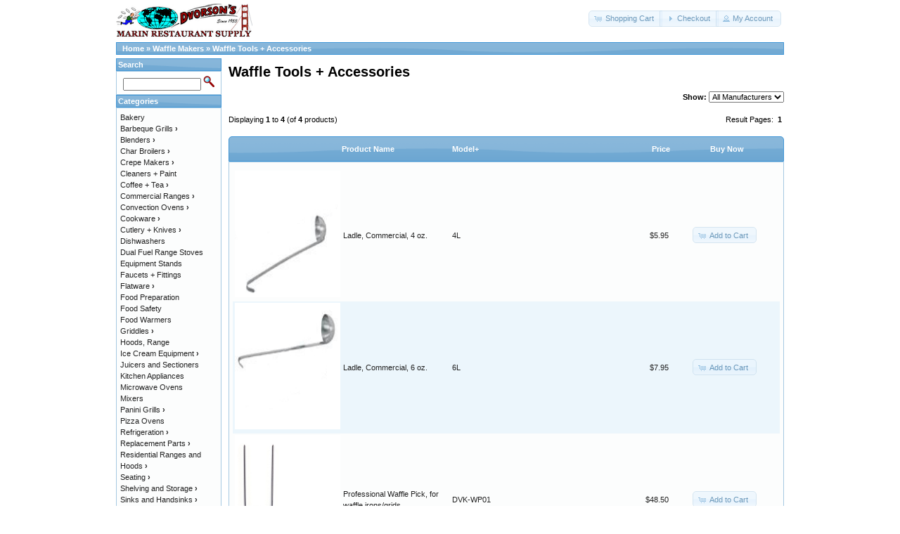

--- FILE ---
content_type: text/html; charset=UTF-8
request_url: https://marinrestaurantsupply.com/index.php?cPath=50_96&page=1&sort=3a&osCsid=fc4adfc074ee5e3352a823a437123e2a
body_size: 4815
content:
<!DOCTYPE html>
<html dir="ltr" lang="en">
<head>
<meta http-equiv="Content-Type" content="text/html; charset=utf-8" />
<title>Waffle Tools + Accessories, Marin Restaurant Supply - A Division of Dvorson's Food Service Equipment Inc.</title>
<base href="https://marinrestaurantsupply.com/" />
<link rel="stylesheet" type="text/css" href="ext/jquery/ui/redmond/jquery-ui-1.10.4.min.css" />
<script type="text/javascript" src="ext/jquery/jquery-1.11.1.min.js"></script>
<script type="text/javascript" src="ext/jquery/ui/jquery-ui-1.10.4.min.js"></script>


<script type="text/javascript" src="ext/photoset-grid/jquery.photoset-grid.min.js"></script>

<link rel="stylesheet" type="text/css" href="ext/colorbox/colorbox.css" />
<script type="text/javascript" src="ext/colorbox/jquery.colorbox-min.js"></script>

<link rel="stylesheet" type="text/css" href="ext/960gs/960_24_col.css" />
<link rel="stylesheet" type="text/css" href="stylesheet.css" />
<meta name="viewport" content="width=device-width, initial-scale=1">
<meta name="google-site-verification" content="kN3KTESajB9lrn3q8tq23y4sc2nU6xqub6i1ml3CjGM" />
<!-- Google tag (gtag.js) -->
<script async src="https://www.googletagmanager.com/gtag/js?id=G-FLPWS8MPBT"></script>
<script>
  window.dataLayer = window.dataLayer || [];
  function gtag(){dataLayer.push(arguments);}
  gtag('js', new Date());

  gtag('config', 'G-FLPWS8MPBT');
</script>
</head>
<body>

<div id="bodyWrapper" class="container_24">


<div id="header" class="grid_24">
  <div id="storeLogo"><a href="https://marinrestaurantsupply.com/index.php?osCsid=fc4adfc074ee5e3352a823a437123e2a"><img src="images/store_logo.png" alt="Marin Restaurant Supply - A Division of Dvorson's Food Service Equipment Inc." title="Marin Restaurant Supply - A Division of Dvorson's Food Service Equipment Inc." /></a></div>

  <div id="headerShortcuts">
<span class="tdbLink"><a id="tdb1" href="https://marinrestaurantsupply.com/shopping_cart.php?osCsid=fc4adfc074ee5e3352a823a437123e2a">Shopping Cart</a></span><script type="text/javascript">$("#tdb1").button({icons:{primary:"ui-icon-cart"}}).addClass("ui-priority-secondary").parent().removeClass("tdbLink");</script><span class="tdbLink"><a id="tdb2" href="https://marinrestaurantsupply.com/checkout_shipping.php?osCsid=fc4adfc074ee5e3352a823a437123e2a">Checkout</a></span><script type="text/javascript">$("#tdb2").button({icons:{primary:"ui-icon-triangle-1-e"}}).addClass("ui-priority-secondary").parent().removeClass("tdbLink");</script><span class="tdbLink"><a id="tdb3" href="https://marinrestaurantsupply.com/account.php?osCsid=fc4adfc074ee5e3352a823a437123e2a">My Account</a></span><script type="text/javascript">$("#tdb3").button({icons:{primary:"ui-icon-person"}}).addClass("ui-priority-secondary").parent().removeClass("tdbLink");</script>  </div>

<script type="text/javascript">
  $("#headerShortcuts").buttonset();
</script>
</div>

<div class="grid_24 ui-widget infoBoxContainer">
  <div class="ui-widget-header infoBoxHeading">&nbsp;&nbsp;<a href="https://marinrestaurantsupply.com/index.php?osCsid=fc4adfc074ee5e3352a823a437123e2a" class="headerNavigation">Home</a> &raquo; <a href="https://marinrestaurantsupply.com/index.php?cPath=50&amp;osCsid=fc4adfc074ee5e3352a823a437123e2a" class="headerNavigation">Waffle Makers</a> &raquo; <a href="https://marinrestaurantsupply.com/index.php?cPath=50_96&amp;osCsid=fc4adfc074ee5e3352a823a437123e2a" class="headerNavigation">Waffle Tools + Accessories</a></div>
</div>


<div id="bodyContent" class="grid_20 push_4">

<h1>Waffle Tools + Accessories</h1>

<div class="contentContainer">

<div><form name="filter" action="index.php" method="get"><p align="right"><strong>Show:</strong>&nbsp;<input type="hidden" name="cPath" value="50_96" /><input type="hidden" name="sort" value="3a" /><select name="filter_id" onchange="this.form.submit()"><option value="" selected="selected">All Manufacturers</option><option value="16">Dvorson&#039;s FSE</option><option value="17">Krampouz</option><option value="33">Update</option></select><input type="hidden" name="osCsid" value="fc4adfc074ee5e3352a823a437123e2a" /></p></form></div>

  <div class="contentText">


    <div>
      <span style="float: right;">Result Pages: &nbsp;<strong>1</strong>&nbsp;</span>

      <span>Displaying <strong>1</strong> to <strong>4</strong> (of <strong>4</strong> products)</span>
    </div>

    <br />

<div class="ui-widget infoBoxContainer">  <div class="ui-widget-header ui-corner-top infoBoxHeading">    <table border="0" width="100%" cellspacing="0" cellpadding="2" class="productListingHeader">      <tr>        <td align="center"></td>        <td><a href="https://marinrestaurantsupply.com/index.php?cPath=50_96&amp;page=1&amp;sort=2a&amp;osCsid=fc4adfc074ee5e3352a823a437123e2a" title="Sort products ascendingly by Product Name" class="productListing-heading">Product Name</a></td>        <td><a href="https://marinrestaurantsupply.com/index.php?cPath=50_96&amp;page=1&amp;sort=3d&amp;osCsid=fc4adfc074ee5e3352a823a437123e2a" title="Sort products descendingly by Model" class="productListing-heading">Model+</a></td>        <td align="right"><a href="https://marinrestaurantsupply.com/index.php?cPath=50_96&amp;page=1&amp;sort=4a&amp;osCsid=fc4adfc074ee5e3352a823a437123e2a" title="Sort products ascendingly by Price" class="productListing-heading">Price</a></td>        <td align="center">Buy Now</td>      </tr>    </table>  </div>  <div class="ui-widget-content ui-corner-bottom productListTable">    <table border="0" width="100%" cellspacing="0" cellpadding="2" class="productListingData">      <tr>        <td align="center"><a href="https://marinrestaurantsupply.com/product_info.php?cPath=50_96&amp;products_id=48&amp;osCsid=fc4adfc074ee5e3352a823a437123e2a"><img src="images/Laddle4oz.jpg" alt="Ladle, Commercial, 4 oz." title="Ladle, Commercial, 4 oz." width="150" height="180" /></a></td>        <td><a href="https://marinrestaurantsupply.com/product_info.php?cPath=50_96&amp;products_id=48&amp;osCsid=fc4adfc074ee5e3352a823a437123e2a">Ladle, Commercial, 4 oz.</a></td>        <td>4L</td>        <td align="right">$5.95</td>        <td align="center"><span class="tdbLink"><a id="tdb4" href="https://marinrestaurantsupply.com/index.php?cPath=50_96&amp;page=1&amp;sort=3a&amp;action=buy_now&amp;products_id=48&amp;osCsid=fc4adfc074ee5e3352a823a437123e2a">Add to Cart</a></span><script type="text/javascript">$("#tdb4").button({icons:{primary:"ui-icon-cart"}}).addClass("ui-priority-secondary").parent().removeClass("tdbLink");</script></td>      </tr>      <tr>        <td align="center"><a href="https://marinrestaurantsupply.com/product_info.php?cPath=50_96&amp;products_id=49&amp;osCsid=fc4adfc074ee5e3352a823a437123e2a"><img src="images/Laddle6oz.jpg" alt="Ladle, Commercial, 6 oz." title="Ladle, Commercial, 6 oz." width="150" height="180" /></a></td>        <td><a href="https://marinrestaurantsupply.com/product_info.php?cPath=50_96&amp;products_id=49&amp;osCsid=fc4adfc074ee5e3352a823a437123e2a">Ladle, Commercial, 6 oz.</a></td>        <td>6L</td>        <td align="right">$7.95</td>        <td align="center"><span class="tdbLink"><a id="tdb5" href="https://marinrestaurantsupply.com/index.php?cPath=50_96&amp;page=1&amp;sort=3a&amp;action=buy_now&amp;products_id=49&amp;osCsid=fc4adfc074ee5e3352a823a437123e2a">Add to Cart</a></span><script type="text/javascript">$("#tdb5").button({icons:{primary:"ui-icon-cart"}}).addClass("ui-priority-secondary").parent().removeClass("tdbLink");</script></td>      </tr>      <tr>        <td align="center"><a href="https://marinrestaurantsupply.com/product_info.php?cPath=50_96&amp;products_id=1099&amp;osCsid=fc4adfc074ee5e3352a823a437123e2a"><img src="images/waffle-pick.jpg" alt="Professional Waffle Pick, for waffle irons/grids" title="Professional Waffle Pick, for waffle irons/grids" width="150" height="180" /></a></td>        <td><a href="https://marinrestaurantsupply.com/product_info.php?cPath=50_96&amp;products_id=1099&amp;osCsid=fc4adfc074ee5e3352a823a437123e2a">Professional Waffle Pick, for waffle irons/grids</a></td>        <td>DVK-WP01</td>        <td align="right">$48.50</td>        <td align="center"><span class="tdbLink"><a id="tdb6" href="https://marinrestaurantsupply.com/index.php?cPath=50_96&amp;page=1&amp;sort=3a&amp;action=buy_now&amp;products_id=1099&amp;osCsid=fc4adfc074ee5e3352a823a437123e2a">Add to Cart</a></span><script type="text/javascript">$("#tdb6").button({icons:{primary:"ui-icon-cart"}}).addClass("ui-priority-secondary").parent().removeClass("tdbLink");</script></td>      </tr>      <tr>        <td align="center"><a href="https://marinrestaurantsupply.com/product_info.php?cPath=50_96&amp;products_id=1444&amp;osCsid=fc4adfc074ee5e3352a823a437123e2a"><img src="images/pg810n.jpg" alt="Wire Pan Grate, Half Size, Chrome Plated" title="Wire Pan Grate, Half Size, Chrome Plated" width="150" height="180" /></a></td>        <td><a href="https://marinrestaurantsupply.com/product_info.php?cPath=50_96&amp;products_id=1444&amp;osCsid=fc4adfc074ee5e3352a823a437123e2a">Wire Pan Grate, Half Size, Chrome Plated</a></td>        <td>PG-810N</td>        <td align="right">$14.98</td>        <td align="center"><span class="tdbLink"><a id="tdb7" href="https://marinrestaurantsupply.com/index.php?cPath=50_96&amp;page=1&amp;sort=3a&amp;action=buy_now&amp;products_id=1444&amp;osCsid=fc4adfc074ee5e3352a823a437123e2a">Add to Cart</a></span><script type="text/javascript">$("#tdb7").button({icons:{primary:"ui-icon-cart"}}).addClass("ui-priority-secondary").parent().removeClass("tdbLink");</script></td>      </tr>    </table>  </div></div>
    <br />

    <div>
      <span style="float: right;">Result Pages: &nbsp;<strong>1</strong>&nbsp;</span>

      <span>Displaying <strong>1</strong> to <strong>4</strong> (of <strong>4</strong> products)</span>
    </div>


  </div>

</div>


</div> <!-- bodyContent //-->


<div id="columnLeft" class="grid_4 pull_20">
  <div class="ui-widget infoBoxContainer">  <div class="ui-widget-header infoBoxHeading">Search</div>  <div class="ui-widget-content infoBoxContents" style="text-align: center;">    <form name="quick_find" action="https://marinrestaurantsupply.com/advanced_search_result.php" method="get">    <input type="text" name="keywords" size="10" maxlength="30" style="width: 75%" />&nbsp;<input type="hidden" name="search_in_description" value="1" /><input type="hidden" name="osCsid" value="fc4adfc074ee5e3352a823a437123e2a" /><input type="image" src="includes/languages/english/images/buttons/button_quick_find.gif" alt="Search" title=" Search " /><br />    </form>  </div></div>
<div class="ui-widget infoBoxContainer">  <div class="ui-widget-header infoBoxHeading">Categories</div>  <div class="ui-widget-content infoBoxContents"><a href="https://marinrestaurantsupply.com/index.php?cPath=126&amp;osCsid=fc4adfc074ee5e3352a823a437123e2a">Bakery</a><br /><a href="https://marinrestaurantsupply.com/index.php?cPath=66&amp;osCsid=fc4adfc074ee5e3352a823a437123e2a">Barbeque Grills<strong>&nbsp;&#8250;</strong></a><br /><a href="https://marinrestaurantsupply.com/index.php?cPath=41&amp;osCsid=fc4adfc074ee5e3352a823a437123e2a">Blenders<strong>&nbsp;&#8250;</strong></a><br /><a href="https://marinrestaurantsupply.com/index.php?cPath=73&amp;osCsid=fc4adfc074ee5e3352a823a437123e2a">Char Broilers<strong>&nbsp;&#8250;</strong></a><br /><a href="https://marinrestaurantsupply.com/index.php?cPath=38&amp;osCsid=fc4adfc074ee5e3352a823a437123e2a">Crepe Makers<strong>&nbsp;&#8250;</strong></a><br /><a href="https://marinrestaurantsupply.com/index.php?cPath=134&amp;osCsid=fc4adfc074ee5e3352a823a437123e2a">Cleaners + Paint</a><br /><a href="https://marinrestaurantsupply.com/index.php?cPath=54&amp;osCsid=fc4adfc074ee5e3352a823a437123e2a">Coffee + Tea<strong>&nbsp;&#8250;</strong></a><br /><a href="https://marinrestaurantsupply.com/index.php?cPath=51&amp;osCsid=fc4adfc074ee5e3352a823a437123e2a">Commercial Ranges<strong>&nbsp;&#8250;</strong></a><br /><a href="https://marinrestaurantsupply.com/index.php?cPath=40&amp;osCsid=fc4adfc074ee5e3352a823a437123e2a">Convection Ovens<strong>&nbsp;&#8250;</strong></a><br /><a href="https://marinrestaurantsupply.com/index.php?cPath=43&amp;osCsid=fc4adfc074ee5e3352a823a437123e2a">Cookware<strong>&nbsp;&#8250;</strong></a><br /><a href="https://marinrestaurantsupply.com/index.php?cPath=82&amp;osCsid=fc4adfc074ee5e3352a823a437123e2a">Cutlery + Knives<strong>&nbsp;&#8250;</strong></a><br /><a href="https://marinrestaurantsupply.com/index.php?cPath=45&amp;osCsid=fc4adfc074ee5e3352a823a437123e2a">Dishwashers</a><br /><a href="https://marinrestaurantsupply.com/index.php?cPath=208&amp;osCsid=fc4adfc074ee5e3352a823a437123e2a">Dual Fuel Range Stoves</a><br /><a href="https://marinrestaurantsupply.com/index.php?cPath=102&amp;osCsid=fc4adfc074ee5e3352a823a437123e2a">Equipment Stands</a><br /><a href="https://marinrestaurantsupply.com/index.php?cPath=60&amp;osCsid=fc4adfc074ee5e3352a823a437123e2a">Faucets + Fittings</a><br /><a href="https://marinrestaurantsupply.com/index.php?cPath=159&amp;osCsid=fc4adfc074ee5e3352a823a437123e2a">Flatware<strong>&nbsp;&#8250;</strong></a><br /><a href="https://marinrestaurantsupply.com/index.php?cPath=89&amp;osCsid=fc4adfc074ee5e3352a823a437123e2a">Food Preparation</a><br /><a href="https://marinrestaurantsupply.com/index.php?cPath=88&amp;osCsid=fc4adfc074ee5e3352a823a437123e2a">Food Safety</a><br /><a href="https://marinrestaurantsupply.com/index.php?cPath=90&amp;osCsid=fc4adfc074ee5e3352a823a437123e2a">Food Warmers</a><br /><a href="https://marinrestaurantsupply.com/index.php?cPath=139&amp;osCsid=fc4adfc074ee5e3352a823a437123e2a">Griddles<strong>&nbsp;&#8250;</strong></a><br /><a href="https://marinrestaurantsupply.com/index.php?cPath=78&amp;osCsid=fc4adfc074ee5e3352a823a437123e2a">Hoods, Range</a><br /><a href="https://marinrestaurantsupply.com/index.php?cPath=151&amp;osCsid=fc4adfc074ee5e3352a823a437123e2a">Ice Cream Equipment<strong>&nbsp;&#8250;</strong></a><br /><a href="https://marinrestaurantsupply.com/index.php?cPath=21&amp;osCsid=fc4adfc074ee5e3352a823a437123e2a">Juicers and Sectioners</a><br /><a href="https://marinrestaurantsupply.com/index.php?cPath=29&amp;osCsid=fc4adfc074ee5e3352a823a437123e2a">Kitchen Appliances</a><br /><a href="https://marinrestaurantsupply.com/index.php?cPath=214&amp;osCsid=fc4adfc074ee5e3352a823a437123e2a">Microwave Ovens</a><br /><a href="https://marinrestaurantsupply.com/index.php?cPath=55&amp;osCsid=fc4adfc074ee5e3352a823a437123e2a">Mixers</a><br /><a href="https://marinrestaurantsupply.com/index.php?cPath=44&amp;osCsid=fc4adfc074ee5e3352a823a437123e2a">Panini Grills<strong>&nbsp;&#8250;</strong></a><br /><a href="https://marinrestaurantsupply.com/index.php?cPath=93&amp;osCsid=fc4adfc074ee5e3352a823a437123e2a">Pizza Ovens</a><br /><a href="https://marinrestaurantsupply.com/index.php?cPath=94&amp;osCsid=fc4adfc074ee5e3352a823a437123e2a">Refrigeration<strong>&nbsp;&#8250;</strong></a><br /><a href="https://marinrestaurantsupply.com/index.php?cPath=37&amp;osCsid=fc4adfc074ee5e3352a823a437123e2a">Replacement Parts<strong>&nbsp;&#8250;</strong></a><br /><a href="https://marinrestaurantsupply.com/index.php?cPath=52&amp;osCsid=fc4adfc074ee5e3352a823a437123e2a">Residential Ranges and Hoods<strong>&nbsp;&#8250;</strong></a><br /><a href="https://marinrestaurantsupply.com/index.php?cPath=63&amp;osCsid=fc4adfc074ee5e3352a823a437123e2a">Seating<strong>&nbsp;&#8250;</strong></a><br /><a href="https://marinrestaurantsupply.com/index.php?cPath=180&amp;osCsid=fc4adfc074ee5e3352a823a437123e2a">Shelving and Storage<strong>&nbsp;&#8250;</strong></a><br /><a href="https://marinrestaurantsupply.com/index.php?cPath=121&amp;osCsid=fc4adfc074ee5e3352a823a437123e2a">Sinks and Handsinks<strong>&nbsp;&#8250;</strong></a><br /><a href="https://marinrestaurantsupply.com/index.php?cPath=69&amp;osCsid=fc4adfc074ee5e3352a823a437123e2a">Slicers</a><br /><a href="https://marinrestaurantsupply.com/index.php?cPath=42&amp;osCsid=fc4adfc074ee5e3352a823a437123e2a">Steamers</a><br /><a href="https://marinrestaurantsupply.com/index.php?cPath=148&amp;osCsid=fc4adfc074ee5e3352a823a437123e2a">Teppanyaki Cooking<strong>&nbsp;&#8250;</strong></a><br /><a href="https://marinrestaurantsupply.com/index.php?cPath=47&amp;osCsid=fc4adfc074ee5e3352a823a437123e2a">Toasters</a><br /><a href="https://marinrestaurantsupply.com/index.php?cPath=92&amp;osCsid=fc4adfc074ee5e3352a823a437123e2a">Ventless Cooking</a><br /><a href="https://marinrestaurantsupply.com/index.php?cPath=50&amp;osCsid=fc4adfc074ee5e3352a823a437123e2a"><strong>Waffle Makers</strong><strong>&nbsp;&#8250;</strong></a><br />&nbsp;&nbsp;<a href="https://marinrestaurantsupply.com/index.php?cPath=50_124&amp;osCsid=fc4adfc074ee5e3352a823a437123e2a">Waffle Maker Irons</a><br />&nbsp;&nbsp;<a href="https://marinrestaurantsupply.com/index.php?cPath=50_96&amp;osCsid=fc4adfc074ee5e3352a823a437123e2a"><strong>Waffle Tools + Accessories</strong></a><br /><a href="https://marinrestaurantsupply.com/index.php?cPath=175&amp;osCsid=fc4adfc074ee5e3352a823a437123e2a">Wolf Range Stoves<strong>&nbsp;&#8250;</strong></a><br /></div></div>
<div class="ui-widget infoBoxContainer">  <div class="ui-widget-header infoBoxHeading">Manufacturers</div>  <div class="ui-widget-content infoBoxContents"><form name="manufacturers" action="https://marinrestaurantsupply.com/index.php" method="get"><select name="manufacturers_id" onchange="this.form.submit();" size="1" style="width: 100%"><option value="" selected="selected">Please Select</option><option value="65">Abbaka</option><option value="13">Alamarra</option><option value="91">Alfa</option><option value="67">All Clad</option><option value="130">American Hood S..</option><option value="42">American Range</option><option value="102">Arctic Air</option><option value="138">Atosa Catering</option><option value="61">Autofry</option><option value="85">Belleco</option><option value="59">Berkel</option><option value="86">Bertazzoni</option><option value="120">BestWhip</option><option value="113">BillyBagger</option><option value="31">Blendtec</option><option value="73">Blodgett</option><option value="109">Bosch</option><option value="68">BrewMatic</option><option value="123">Bromic Heating</option><option value="47">Bunn</option><option value="154">Cadco</option><option value="55">Cambro</option><option value="74">Carlisle</option><option value="49">CCI</option><option value="19">Cecilware</option><option value="92">Challenger</option><option value="128">Champion Dishwa..</option><option value="110">Chasseur Cookwa..</option><option value="105">Chop Chop - CCI..</option><option value="121">Chop-Rite</option><option value="35">CMA Dishmachine..</option><option value="81">Comark/Fluke</option><option value="140">Consumer Priori..</option><option value="27">Crestware</option><option value="127">Delfield</option><option value="52">Dormont</option><option value="16">Dvorson&#039;s FSE</option><option value="30">Dynamic</option><option value="26">Dynasty</option><option value="107">Electrolux-Dito</option><option value="116">EmberGlo</option><option value="70">Equipex</option><option value="14">Eurodib</option><option value="119">Everest Refrige..</option><option value="89">EZ-DUZ-IT</option><option value="97">Fagor</option><option value="115">Fischer-Bargoin</option><option value="80">Fisher</option><option value="87">Flexaguard</option><option value="94">Focus</option><option value="54">Frieling</option><option value="131">Garland</option><option value="139">Giles</option><option value="122">Grindmaster-Cec..</option><option value="114">Hamilton Beach ..</option><option value="152">Hatco Krampouz</option><option value="84">Howard-McCray</option><option value="143">Ice-O-Matic</option><option value="45">Imperial Range</option><option value="135">In-Sink-Erator</option><option value="118">ISI</option><option value="40">Iwatani</option><option value="43">Jade Range</option><option value="38">Jet-Tech</option><option value="100">John Boos</option><option value="132">Kelvinator by G..</option><option value="20">KitchenAid</option><option value="66">Kobe</option><option value="17">Krampouz</option><option value="63">Krowne Faucets</option><option value="48">La Pavoni</option><option value="98">Lamber Dishwash..</option><option value="153">Lang Marine</option><option value="133">Lazy Man Grills</option><option value="76">Le Cordon Bleu ..</option><option value="11">Lincoln</option><option value="18">Liss</option><option value="101">Lodge Cookware</option><option value="57">MagiKitch&#039;n</option><option value="15">Matfer</option><option value="79">Miele</option><option value="149">Modern-Aire</option><option value="69">Moffat</option><option value="108">Montague Range</option><option value="22">Mosa</option><option value="36">Moyer Diebel</option><option value="71">Nemco</option><option value="142">New Leaf</option><option value="124">Nexel Industrie..</option><option value="44">NXR Range</option><option value="134">Olde Thompson</option><option value="53">Pitco</option><option value="129">Powerhouse by N..</option><option value="151">Quantum</option><option value="25">Ra Chand</option><option value="106">Radiance</option><option value="82">Raytek</option><option value="58">Regal Seating</option><option value="126">Robot Coupe</option><option value="111">Rocky Mountain ..</option><option value="148">Royal Range</option><option value="155">Santos Juicers</option><option value="150">Scotsman</option><option value="72">Server Products</option><option value="78">Sharp</option><option value="145">Sierra Range</option><option value="32">Silver King</option><option value="50">Sitram</option><option value="99">Sole Gourmet BB..</option><option value="51">Southbend</option><option value="117">Star Mfg.</option><option value="10">Sunkist</option><option value="144">Supreme Metal</option><option value="96">Swiss Diamond</option><option value="136">TableCraft</option><option value="137">THOR Kitchen</option><option value="125">Thunder Group</option><option value="12">Tibos by Krampo..</option><option value="39">Toastmaster</option><option value="146">Town</option><option value="23">Traex</option><option value="104">True Refrigerat..</option><option value="77">Turbo Air</option><option value="62">Turbo Pot - Ene..</option><option value="83">U.S. Range - Ga..</option><option value="90">Univex</option><option value="33">Update</option><option value="141">Veetsan Star</option><option value="103">Viking</option><option value="112">Vintage Grills</option><option value="34">Vitamix Commerc..</option><option value="21">Vollrath</option><option value="56">Vulcan</option><option value="29">Waring</option><option value="64">Wear-Ever by Li..</option><option value="41">Wells</option><option value="46">West Bend</option><option value="147">Winco</option><option value="60">Windcrest</option><option value="93">Wolf Appliance-..</option><option value="24">Wolf Range</option><option value="95">World Cuisine /..</option><option value="75">Wusthof</option><option value="28">Zummo</option></select><input type="hidden" name="osCsid" value="fc4adfc074ee5e3352a823a437123e2a" /></form></div></div>
<div class="ui-widget infoBoxContainer">  <div class="ui-widget-header infoBoxHeading"><a href="https://marinrestaurantsupply.com/shopping_cart.php?osCsid=fc4adfc074ee5e3352a823a437123e2a">Shopping Cart</a></div>  <div class="ui-widget-content infoBoxContents">0 items</div></div>
<div class="ui-widget infoBoxContainer">  <div class="ui-widget-header infoBoxHeading">Information</div>  <div class="ui-widget-content infoBoxContents">    <a href="https://marinrestaurantsupply.com/contact_us.php?osCsid=fc4adfc074ee5e3352a823a437123e2a"><strong>Contact Us</strong></a><br /><a href="http://dvorsons.com/Gallery/PhotoGallery.html"><strong>About Us</strong></a><br><a href="https://dvorsons.com/Gallery/customer.html"><strong>Our Customers</strong></a><br /><a href="https://dvorsons.com/directions.html"><strong>Our Location</strong></a><br /><a href="https://marinrestaurantsupply.com/dvorsons/shipping-returns.htm"><strong>Shipping &amp; Returns</strong></a><br><div align="left"><a href="http://twitter.com/MarinRestaurant" alt="See our page on Twitter for Sale specials and Online Coupons" title="See our Twitter page for Sale specials, and Online Coupons" target="_self"><img src="images/twitter-btn.jpg" border="0" alt="Twitter page for Marin Restaurant Supply: Sales and Coupons" style="padding-left:60px;padding-right:60px" /></a></div><a href="https://dvorsons.com/"><strong>Dvorsons.com</strong></a><br /><a href="https://www.wolfstoves.com/"><strong>Wolf Stoves.com</strong></a><br /><a href="http://www.jadestoves.com/"><strong>Jade Stoves.com</strong></a><br /><a href="https://thorstove.com/"><strong>THOR Stove.com</strong></a><br /><a href="https://nxrstoves.com/"><strong>NXR Stoves.com</strong></a><br /><a href="https://www.dynastystoves.com/"><strong>Dynasty Stoves.com</strong></a>  </div></div></div>



<div class="grid_24 footer">
  <p align="center">Copyright &copy; 2026 <a href="https://marinrestaurantsupply.com/index.php?osCsid=fc4adfc074ee5e3352a823a437123e2a">Marin Restaurant Supply - A Division of Dvorson's Food Service Equipment Inc.</a><br /><br />Marin Restaurant Supply, 80 Liberty Ship Way #8, Sausalito, CA 94965<br /><a href="https://dvorsons.com/directions.html">Located in the town of Sausalito in beautiful Marin County, California</a><br /><a href="https://dvorsons.com/directions.html" title="Click here to see directions to our Store and Showroom in Sausalito, CA">Open Monday through Friday 9:00am - 5:30pm | Open to the Public</a><br /><br /><a href="https://marinrestaurantsupply.com/">Home</a> | <a href="contact_us.php">Contact Us</a> | <a href="https://dvorsons.com/Gallery/PhotoGallery.html">About Us</a> | <a href="https://dvorsons.com/directions.html">Our Location</a> | <a href="https://dvorsons.com/">Dvorson's</a> | 415-332-5840 | 1-877-386-7766<br /><table width="625" border="0" cellspacing="0" cellpadding="5" align="center"><tr><td align="center"><span class="arialEleven"><img src="dvorsons/ssl_lock.gif" alt="SSL Encryption" title="Secure Connection" width="29" height="36" />Secure Shopping<br />Protected by SSL Encryption</span></td><td align="center"><img src="images/cards.gif" alt="We accept Visa, MasterCard, American Express, Discover credit cards" title="We accept all major credit cards"></td><td align="center"><span id="siteseal"><script async type="text/javascript" src="https://seal.godaddy.com/getSeal?sealID=2VJZ3pNC8TQ1E8TG1Gif1p5tM2rlVW3nrcgfdRHjOX7Sm9DqXyibpEcoYBQ8"></script></span></td>
</tr></table></p>
</div>


<script type="text/javascript">
$('.productListTable tr:nth-child(even)').addClass('alt');
</script>

</div> <!-- bodyWrapper //-->


</body>
</html>
